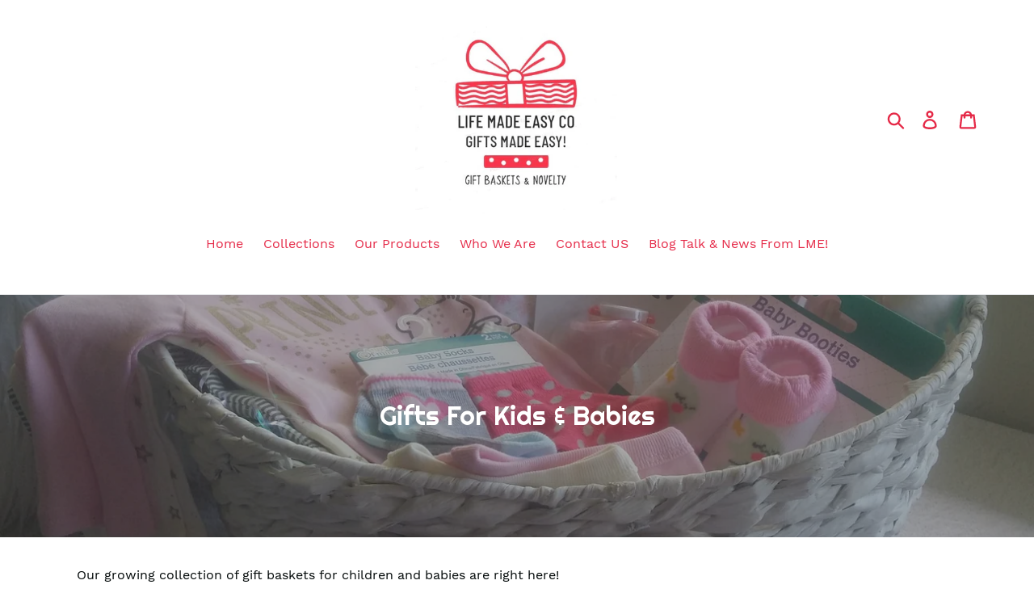

--- FILE ---
content_type: text/html; charset=utf-8
request_url: https://www.google.com/recaptcha/api2/aframe
body_size: 269
content:
<!DOCTYPE HTML><html><head><meta http-equiv="content-type" content="text/html; charset=UTF-8"></head><body><script nonce="M-kD5K9LVQ9yw1lmD5HWrQ">/** Anti-fraud and anti-abuse applications only. See google.com/recaptcha */ try{var clients={'sodar':'https://pagead2.googlesyndication.com/pagead/sodar?'};window.addEventListener("message",function(a){try{if(a.source===window.parent){var b=JSON.parse(a.data);var c=clients[b['id']];if(c){var d=document.createElement('img');d.src=c+b['params']+'&rc='+(localStorage.getItem("rc::a")?sessionStorage.getItem("rc::b"):"");window.document.body.appendChild(d);sessionStorage.setItem("rc::e",parseInt(sessionStorage.getItem("rc::e")||0)+1);localStorage.setItem("rc::h",'1768984193673');}}}catch(b){}});window.parent.postMessage("_grecaptcha_ready", "*");}catch(b){}</script></body></html>

--- FILE ---
content_type: text/javascript;charset=utf-8
request_url: https://assets.cloudlift.app/api/assets/upload.js?shop=the-life-made-easy-company.myshopify.com
body_size: 4151
content:
window.Cloudlift = window.Cloudlift || {};window.Cloudlift.upload = { config: {"app":"upload","shop":"the-life-made-easy-company.myshopify.com","url":"http://lifemadeeasy.org","api":"https://api.cloudlift.app","assets":"https://cdn.jsdelivr.net/gh/cloudlift-app/cdn@0.14.29","mode":"prod","currencyFormats":{"moneyFormat":"${{amount}}","moneyWithCurrencyFormat":"${{amount}} USD"},"resources":["https://cdn.jsdelivr.net/gh/cloudlift-app/cdn@0.14.29/static/app-upload.css","https://cdn.jsdelivr.net/gh/cloudlift-app/cdn@0.14.29/static/app-upload.js"],"locale":"en","i18n":{"upload.config.image.editor.color.exposure":"Exposure","upload.config.file.load.error":"Error during load","upload.config.file.size.notavailable":"Size not available","upload.config.error.required":"Please upload a file","upload.config.image.editor.crop.rotate.right":"Rotate right","upload.config.file.button.undo":"Undo","upload.config.error.fileCountMin":"Please upload at least {min} file(s)","upload.config.image.resolution.expected.min":"Minimum resolution is {minResolution}","upload.config.file.upload.error.revert":"Error during revert","upload.config.image.size.tobig":"Image is too big","upload.config.image.editor.resize.height":"Height","upload.config.error.inapp":"Upload error","upload.config.image.editor.crop.aspect.ratio":"Aspect ratio","upload.config.image.editor.button.cancel":"Cancel","upload.config.image.editor.status.error":"Error loading image…","upload.config.file.button.retry":"Retry","upload.config.error.fileCountMax":"Please upload at most {max} file(s)","upload.config.image.editor.util.markup.text":"Text","upload.config.image.ratio.expected":"Expected image ratio {ratio}","upload.config.file.button.remove":"Remove","upload.config.image.resolution.expected.max":"Maximum resolution is {maxResolution}","upload.config.error.inapp.facebook":"Please open the page outside of Facebook","upload.config.image.editor.util.markup.size":"Size","upload.config.image.size.expected.max":"Maximum size is {maxWidth} × {maxHeight}","upload.config.image.editor.util.markup.select":"Select","upload.config.file.uploading":"Uploading","upload.config.image.editor.resize.width":"Width","upload.config.image.editor.crop.flip.horizontal":"Flip horizontal","upload.config.file.link":"\uD83D\uDD17","upload.config.image.editor.status.loading":"Loading image…","upload.config.error.filePagesMin":"Please upload documents with at least {min} pages","upload.config.image.editor.status.processing":"Processing image…","upload.config.file.loading":"Loading","upload.config.file.upload.canceled":"Upload cancelled","upload.config.file.upload.cancel":"tap to cancel","upload.config.image.editor.crop.rotate.left":"Rotate left","upload.config.file.type.notallowed":"File type not allowed","upload.config.file.type.expected":"Expects {lastType}","upload.config.image.editor.util.markup":"Markup","upload.config.file.button.cancel":"Cancel","upload.config.image.editor.status.waiting":"Waiting for image…","upload.config.file.upload.retry":"tap to retry","upload.config.image.editor.resize.apply":"Apply","upload.config.image.editor.color.contrast":"Contrast","upload.config.file.size.tobig":"File is too large","upload.config.dragdrop":"Drag & Drop your files or <u>Browse</u>","upload.config.file.upload.undo":"tap to undo","upload.config.image.editor.color.saturation":"Saturation","upload.config.error.filePagesMax":"Please upload documents with at most {max} pages","upload.config.file.button.upload":"Upload","upload.config.file.size.waiting":"Waiting for size","upload.config.image.editor.util.color":"Colors","upload.config.error.inputs":"Please fill in all required input fields","upload.config.image.editor.util.markup.circle":"Circle","upload.config.image.type.notsupported":"Image type not supported","upload.config.image.editor.crop.flip.vertical":"Flip vertical","upload.config.image.size.expected.min":"Minimum size is {minWidth} × {minHeight}","upload.config.image.editor.button.reset":"Reset","upload.config.image.ratio.invalid":"Image ratio does not match","upload.config.error.ready":"Please wait for the upload to complete","upload.config.image.editor.crop.zoom":"Zoom","upload.config.file.upload.error.remove":"Error during remove","upload.config.image.editor.util.markup.remove":"Remove","upload.config.image.resolution.max":"Image resolution too high","upload.config.image.editor.util.crop":"Crop","upload.config.image.editor.color.brightness":"Brightness","upload.config.error.fileConvert":"File conversion failed","upload.config.image.editor.util.markup.draw":"Draw","upload.config.image.editor.util.resize":"Resize","upload.config.file.upload.error":"Error during upload","upload.config.image.editor.util.filter":"Filter","upload.config.file.upload.complete":"Upload complete","upload.config.error.inapp.instagram":"Please open the page outside of Instagram","upload.config.image.editor.util.markup.arrow":"Arrow","upload.config.file.size.max":"Maximum file size is {filesize}","upload.config.image.resolution.min":"Image resolution is too low","upload.config.image.editor.util.markup.square":"Square","upload.config.image.size.tosmall":"Image is too small","upload.config.file.button.abort":"Abort","upload.config.image.editor.button.confirm":"Upload"},"level":1,"version":"0.14.29","setup":true,"fields":[{"uuid":"clhxrkf0dt8k","required":false,"hidden":false,"field":"upload","propertyTransform":true,"fieldProperty":"properties","fieldId":"_cl-upload","fieldThumbnail":"thumbnail","fieldThumbnailPreview":true,"className":"","label":"","text":"","selector":"","conditionMode":1,"conditions":[{"field":"product","operator":"equals","value":"","objects":[{"id":"7242936090779","title":"Custom Personalized Photo Picture Memory Jewelry Gift","handle":"custom-personalized-photo-picture-memory-jewelry-gift"},{"id":"2146294759488","title":"Custom Poetry Gift Basket","handle":"custom-poetry-gift-basket"},{"id":"7242912301211","title":"Personalized Pet Photo Necklace Stainless Steel Engraved Disc Pendants","handle":"personalized-pet-photo-initial-date-necklace-stainless-steel-engraved-disc-pendants-custom"},{"id":"7408860659867","title":"Custom Made Photo Square Medallion Necklace","handle":"custom-made-photo-squar-medallions-necklace"},{"id":"7409642111131","title":"Custom Silver ENGRAVED PHOTO NECKLACE","handle":"womens-photo-engraved-tag-necklace-silver"}],"tags":null}],"styles":{"file-grid":"0","font-family":"-apple-system, BlinkMacSystemFont, 'Segoe UI', Roboto,\nHelvetica, Arial, sans-serif, 'Apple Color Emoji', 'Segoe UI Emoji',\n'Segoe UI Symbol'","input-order":"top","label-color":"#555","file-counter":"0","input-margin":"10.0px","buttons-color":"#fff","label-font-size":"16.0px","label-color-drop":"#555","area-border-radius":"5.0px","file-border-radius":"5.0px","label-font-size-drop":"16.0px","area-background-color":"#eee","file-background-color":"#555","buttons-background-color":"rgba(0,0,0,0.5)","upload-error-background-color":"#FF0000","upload-success-background-color":"#008000"},"theme":"default","css":"#clhxrkf0dt8k .cl-hide{display:none!important}#clhxrkf0dt8k .cl-upload--label{color:#555;font-size:16px;display:block}#clhxrkf0dt8k .cl-upload--input-field{margin-bottom:10px}#clhxrkf0dt8k .cl-upload--input{width:100%;box-sizing:border-box;padding:10px 18px;margin:0;border:1px solid #eee;border-radius:5px}#clhxrkf0dt8k input[type=checkbox].cl-upload--input,#clhxrkf0dt8k input[type=radio].cl-upload--input{width:1.2em;cursor:pointer}#clhxrkf0dt8k input[type=radio].cl-upload--input{vertical-align:middle;margin-right:10px}#clhxrkf0dt8k input[type=color].cl-upload--input{width:40px;height:40px;cursor:pointer;padding:0;border:0}#clhxrkf0dt8k input[type=radio]+.cl-upload-color-rect{margin-right:10px;margin-bottom:10px}#clhxrkf0dt8k input[type=radio]:checked+.cl-upload-color-rect{border:2px solid #404040}#clhxrkf0dt8k .cl-upload-color-rect{width:30px;height:30px;display:inline-block;vertical-align:middle;border-radius:3px}#clhxrkf0dt8k .cl-upload--invalid{border-color:#e60000}#clhxrkf0dt8k .cl-upload--errors{overflow:hidden;transition:max-height 2s ease-out;max-height:0}#clhxrkf0dt8k .cl-upload--errors.open{max-height:400px}#clhxrkf0dt8k .cl-upload--error{text-align:center;font-size:14px;cursor:pointer;position:relative;opacity:1;font-family:-apple-system,BlinkMacSystemFont,'Segoe UI',Roboto,Helvetica,Arial,sans-serif,'Apple Color Emoji','Segoe UI Emoji','Segoe UI Symbol';box-sizing:border-box;color:#fff;background-color:#f00;padding:.3rem .7rem;margin-bottom:.7rem;border:1px solid transparent;border-color:#e60000;border-radius:5px}#clhxrkf0dt8k .cl-upload--error:after{content:'x';position:absolute;right:1rem;top:.25rem}#clhxrkf0dt8k .cl-upload--error.dismissed{opacity:0;transition:opacity .3s ease-out}#clhxrkf0dt8k .filepond--root{font-family:-apple-system,BlinkMacSystemFont,'Segoe UI',Roboto,Helvetica,Arial,sans-serif,'Apple Color Emoji','Segoe UI Emoji','Segoe UI Symbol'}#clhxrkf0dt8k .filepond--file-action-button{cursor:pointer;min-height:auto!important;height:1.625em}#clhxrkf0dt8k .filepond--drop-label{color:#555}#clhxrkf0dt8k .filepond--drop-label label{cursor:pointer;width:auto!important;height:auto!important;position:relative!important;color:#555!important;font-size:16px!important}#clhxrkf0dt8k .filepond--drop-label u{cursor:pointer;text-decoration-color:#555}#clhxrkf0dt8k .filepond--label-action{text-decoration-color:#555}#clhxrkf0dt8k .filepond--panel-root{background-color:#eee!important}#clhxrkf0dt8k .filepond--panel-root{border-radius:5px}#clhxrkf0dt8k .filepond--item-panel,#clhxrkf0dt8k .filepond--file-poster-wrapper,#clhxrkf0dt8k .filepond--image-preview-wrapper{border-radius:5px}#clhxrkf0dt8k .filepond--item-panel{background-color:#555!important}#clhxrkf0dt8k .filepond--drip-blob{background-color:#999}#clhxrkf0dt8k .filepond--file-action-button{background-color:rgba(0,0,0,0.5)}#clhxrkf0dt8k .filepond--file-action-button{color:#fff}#clhxrkf0dt8k .filepond--file-action-button:hover,#clhxrkf0dt8k .filepond--file-action-button:focus{box-shadow:0 0 0 .125em #fff}#clhxrkf0dt8k .filepond--file{color:#fff;font-size:16px}#clhxrkf0dt8k [data-filepond-item-state*='error'] .filepond--item-panel,#clhxrkf0dt8k [data-filepond-item-state*='invalid'] .filepond--item-panel{background-color:#f00!important}#clhxrkf0dt8k [data-filepond-item-state*='invalid'] .filepond--file{color:#fff}#clhxrkf0dt8k [data-filepond-item-state='processing-complete'] .filepond--item-panel{background-color:#008000!important}#clhxrkf0dt8k [data-filepond-item-state='processing-complete'] .filepond--file{color:#fff}#clhxrkf0dt8k .filepond--image-preview-overlay-idle{color:rgba(34,34,34,0.8)}#clhxrkf0dt8k .filepond--image-preview{background-color:#555}#clhxrkf0dt8k .filepond--image-preview-overlay-success{color:#008000}#clhxrkf0dt8k .filepond--image-preview-overlay-failure{color:#f00}","fileMimeTypes":[],"fileMimeTypesValidate":false,"fileSizeMaxPlan":10,"fileMultiple":false,"fileCountMin":0,"fileCountMax":10,"fileCounter":false,"fileQuantity":false,"fileFetch":false,"fileSubmitRemove":true,"fileSubmitClear":false,"fileName":false,"fileGrid":false,"imagePreview":false,"imageSizeValidate":false,"imageThumbnail":false,"imageThumbnailWidth":500,"imageThumbnailHeight":500,"convert":false,"convertInfo":false,"convertInfoPagesQuantity":false,"convertInfoLengthQuantity":false,"pdfMultiPage":false,"pdfTransparent":false,"serverTransform":false,"imageOriginal":false,"imageEditor":false,"imageEditorOpen":true,"imageEditorCropRestrict":false,"imageEditorCropRatios":[{"label":"Free","value":""},{"label":"Portrait","value":"3:2"},{"label":"Square","value":"1:1"},{"label":"Landscape","value":"4:3"}],"imageEditorUtils":[],"imageEditorPintura":false,"inputFields":[],"variantConfigs":[],"variantConfig":false}],"extensions":""}};loadjs=function(){var a=function(){},c={},u={},f={};function o(e,n){if(e){var t=f[e];if(u[e]=n,t)for(;t.length;)t[0](e,n),t.splice(0,1)}}function l(e,n){e.call&&(e={success:e}),n.length?(e.error||a)(n):(e.success||a)(e)}function h(t,r,s,i){var c,o,e=document,n=s.async,u=(s.numRetries||0)+1,f=s.before||a,l=t.replace(/^(css|img)!/,"");i=i||0,/(^css!|\.css$)/.test(t)?((o=e.createElement("link")).rel="stylesheet",o.href=l,(c="hideFocus"in o)&&o.relList&&(c=0,o.rel="preload",o.as="style")):/(^img!|\.(png|gif|jpg|svg)$)/.test(t)?(o=e.createElement("img")).src=l:((o=e.createElement("script")).src=t,o.async=void 0===n||n),!(o.onload=o.onerror=o.onbeforeload=function(e){var n=e.type[0];if(c)try{o.sheet.cssText.length||(n="e")}catch(e){18!=e.code&&(n="e")}if("e"==n){if((i+=1)<u)return h(t,r,s,i)}else if("preload"==o.rel&&"style"==o.as)return o.rel="stylesheet";r(t,n,e.defaultPrevented)})!==f(t,o)&&e.head.appendChild(o)}function t(e,n,t){var r,s;if(n&&n.trim&&(r=n),s=(r?t:n)||{},r){if(r in c)throw"LoadJS";c[r]=!0}function i(n,t){!function(e,r,n){var t,s,i=(e=e.push?e:[e]).length,c=i,o=[];for(t=function(e,n,t){if("e"==n&&o.push(e),"b"==n){if(!t)return;o.push(e)}--i||r(o)},s=0;s<c;s++)h(e[s],t,n)}(e,function(e){l(s,e),n&&l({success:n,error:t},e),o(r,e)},s)}if(s.returnPromise)return new Promise(i);i()}return t.ready=function(e,n){return function(e,t){e=e.push?e:[e];var n,r,s,i=[],c=e.length,o=c;for(n=function(e,n){n.length&&i.push(e),--o||t(i)};c--;)r=e[c],(s=u[r])?n(r,s):(f[r]=f[r]||[]).push(n)}(e,function(e){l(n,e)}),t},t.done=function(e){o(e,[])},t.reset=function(){c={},u={},f={}},t.isDefined=function(e){return e in c},t}();!function(e){loadjs(e.resources,"assets",{success:function(){var n,t="cloudlift."+e.app+".ready";"function"==typeof Event?n=new Event(t):(n=document.createEvent("Event")).initEvent(t,!0,!0),window.dispatchEvent(n)},error:function(e){console.error("failed to load assets",e)}})}(window.Cloudlift.upload.config);